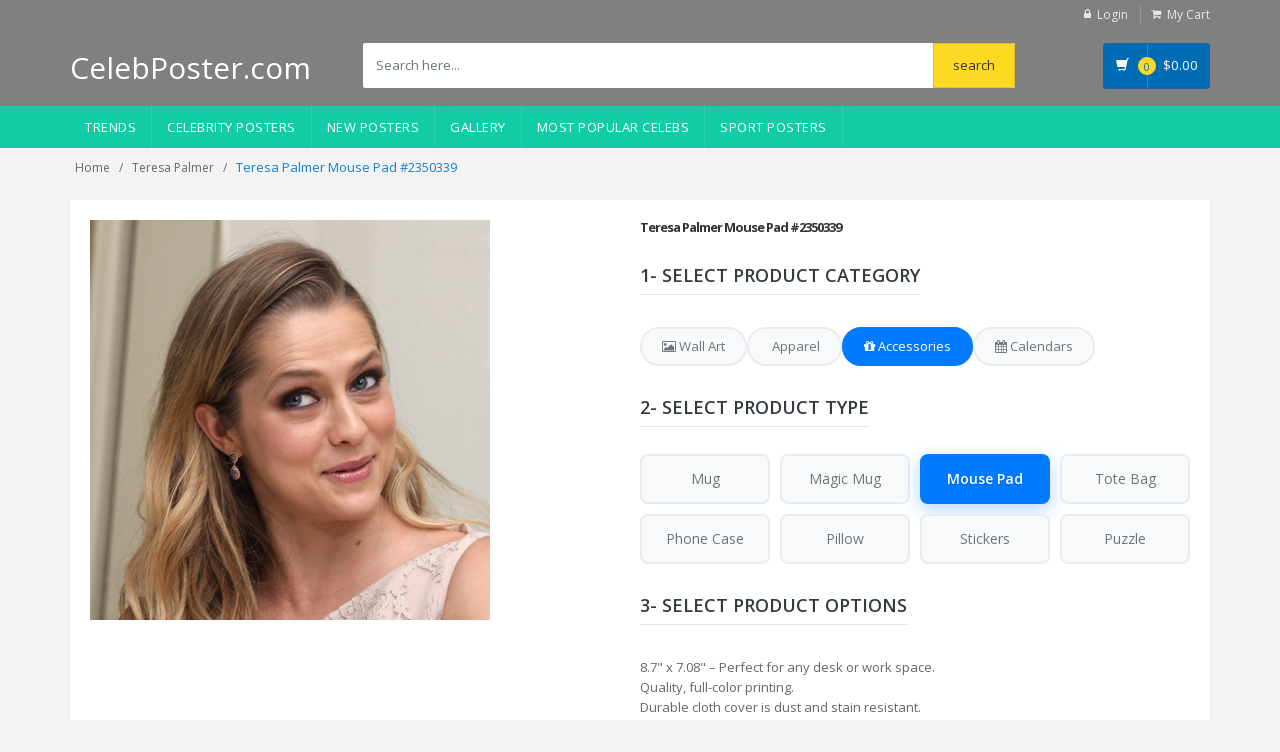

--- FILE ---
content_type: text/html; charset=UTF-8
request_url: https://celebposter.com/Teresa-Palmer-mousepad_2350339.html
body_size: 10984
content:
<!DOCTYPE html>
<html lang="en" prefix="og: https://ogp.me/ns#">
<head>
<!-- Google tag (gtag.js) -->
<script async src="https://www.googletagmanager.com/gtag/js?id=G-PT37SH8RWP"></script>
<script>
  window.dataLayer = window.dataLayer || [];
  function gtag(){dataLayer.push(arguments);}
  gtag('js', new Date());

  gtag('config', 'G-PT37SH8RWP');
</script>    
<!-- Meta -->
<script src="https://code.jquery.com/jquery-3.6.3.min.js"></script>
<meta charset="utf-8">
<meta name="viewport" content="width=device-width, initial-scale=1.0, user-scalable=no">
<meta name="title" content="Teresa Palmer mouse pad #2350339">
<meta name="keywords" content="Teresa Palmer mouse pad, Teresa Palmer mouse pads, Teresa Palmer, celebrity posters, movie posters, music posters, tv show posters, famous people posters, autographed posters, signed posters, limited edition posters, vintage posters, pop culture posters, teen celebrity posters, actor posters, actress posters, singer posters, band posters, athlete posters, photo posters, printed posters, canvas posters, framed posters, birthday gifts, christmas gifts, home decor, dorm room decor, fan merch">
<meta name="description" content="Shop our selection of Teresa Palmer mouse pads for the perfect collector's item.">
<meta name="robots" content="all">
<title>Teresa Palmer Mouse Pad #2350339 - CelebPoster.com
</title>
<link rel="canonical" href="https://celebposter.com/Teresa-Palmer-mousepad_2350339.html">

<!-- Open Graph / Facebook -->
<meta property="og:site_name" content="CelebPoster.com">
<meta property="og:locale" content="en_US">
<meta property="og:type" content="product">
<meta property="og:title" content="Teresa Palmer Mousepad">
<meta property="og:description" content="Teresa Palmer custom mousepad.">
<meta property="og:url" content="https://celebposter.com/Teresa-Palmer-mousepad_2350339.html">
<meta property="og:image" content="https://celebposter.com/images/G674557_b.jpg">
<meta property="product:price:amount" content="19.95">
<meta property="product:price:currency" content="USD">
<meta property="product:availability" content="in stock">

<!-- Twitter Card -->
<meta name="twitter:card" content="summary_large_image">
<meta name="twitter:site" content="@celebposter">
<meta name="twitter:title" content="Teresa Palmer Mousepad">
<meta name="twitter:image" content="https://celebposter.com/images/G674557_b.jpg">

   <script type="application/ld+json">
    {
      "@context": "https://schema.org",
      "@type": "BreadcrumbList",
      "itemListElement": [
        {
          "@type": "ListItem",
          "position": 1,
          "name": "Home",
          "item": "https://celebposter.com"
        },
        {
          "@type": "ListItem",
          "position": 2,
          "name": "Teresa Palmer mouse pads",
          "item": "https://celebposter.com/Teresa-Palmer"
        },
        {
          "@type": "ListItem",
          "position": 3,
          "name": "Teresa Palmer mouse pad #2350339",
          "item": "https://celebposter.com/Teresa-Palmer-mousepad_2350339.html"
        }
      ]
    }
    </script>
    <script type="application/ld+json">
        {
          "@context": "https://schema.org/",
          "@type": "Product",
          "name": "Teresa Palmer mouse pad",
          "image": [
            "https://celebposter.com/thumbs/Teresa-Palmer-poster_2350339_b.jpg"
           ],
          "description": "Teresa Palmer mouse pad",
          "sku": "2350339",
          "mpn": "CP-MP2350339",
          "brand": {
            "@type": "Brand",
            "name": "CelebPoster"
          },
          "offers": {
            "@type": "Offer",
            "mpn": "mousepad-2350339",
            "url": "https://celebposter.com/Teresa-Palmer-mousepad_2350339.html",
            "priceCurrency": "USD",
            "price": "11.95",
            "priceValidUntil": "2030-11-20",
            "itemCondition": "https://schema.org/NewCondition",
            "availability": "https://schema.org/InStock"
          }
        }
     </script>
<!-- Bootstrap Core CSS -->
<link rel="stylesheet" href="https://celebposter.com/frontend/assets/css/bootstrap.min.css">

<!-- Customizable CSS -->
<link rel="stylesheet" href="https://celebposter.com/frontend/assets/css/main.css">
<link rel="stylesheet" href="https://celebposter.com/css/app.css?v=1769438454">
<link rel="stylesheet" href="https://celebposter.com/frontend/assets/css/seo-optimized.css">

<link rel="stylesheet" href="https://celebposter.com/frontend/assets/css/blue.css">
<link rel="stylesheet" href="https://celebposter.com/frontend/assets/css/owl.carousel.css">
<link rel="stylesheet" href="https://celebposter.com/frontend/assets/css/owl.transitions.css">
<link rel="stylesheet" href="https://celebposter.com/frontend/assets/css/animate.min.css">
<link rel="stylesheet" href="https://celebposter.com/frontend/assets/css/rateit.css">
<link rel="stylesheet" href="https://celebposter.com/frontend/assets/css/bootstrap-select.min.css">

<!-- Icons/Glyphs -->
<link rel="stylesheet" href="https://celebposter.com/frontend/assets/css/font-awesome.css">

<link rel="apple-touch-icon" sizes="180x180" href="/apple-touch-icon.png">
<link rel="icon" type="image/png" sizes="32x32" href="/favicon-32x32.png">
<link rel="icon" type="image/png" sizes="16x16" href="/favicon-16x16.png">
<link rel="manifest" href="/site.webmanifest">

<!-- Fonts - Preconnect for better performance -->
<link rel="preconnect" href="https://fonts.googleapis.com">
<link rel="preconnect" href="https://fonts.gstatic.com" crossorigin>
<link href='https://fonts.googleapis.com/css?family=Roboto:300,400,500,700' rel='stylesheet' type='text/css'>
<link href='https://fonts.googleapis.com/css?family=Open+Sans:400,300,400italic,600,600italic,700,700italic,800' rel='stylesheet' type='text/css'>
<link href='https://fonts.googleapis.com/css?family=Montserrat:400,700' rel='stylesheet' type='text/css'>
<script src='https://cdnjs.cloudflare.com/ajax/libs/fabric.js/5.3.1/fabric.min.js'></script>
</head>
<body class="cnt-home">
<!-- ============================================== HEADER ============================================== -->
<header class="header-style-1"> 
  
  <!-- ============================================== TOP MENU ============================================== -->
            <div class="top-bar animate-dropdown hidden-xs">
    <div class="container">
      <div class="header-top-inner" >
        <div class="cnt-account">
          <ul class="list-unstyled">
              
                            <li><a href="https://celebposter.com/user/login"><i class="icon fa fa-lock"></i>Login</a></li>
                        <li><a href="/cart/view"><i class="icon fa fa-shopping-cart"></i>My Cart</a></li>
          </ul>
        </div>
        <!-- /.cnt-account -->
        <div class="clearfix"></div>
      </div>
      <!-- /.header-top-inner --> 
    </div>
    <!-- /.container --> 
  </div>
  <!-- /.header-top --> 
  <!-- ============================================== TOP MENU : END ============================================== -->
  <div class="main-header  hidden-xs">
    <div class="container">
      <div class="row">
        <div class="col-sm-4 col-md-3 logo-holder"> 
          <!-- ============================================================= LOGO ============================================================= -->
          <div class="logo" ><a href="/" style="color:#FFF; font-size: 30px;">CelebPoster.com</a></div>
          <!-- /.logo --> 
          <!-- ============================================================= LOGO : END ============================================================= --> 
        </div>
              
        <!-- /.logo-holder -->
        
        <div class="col-xs-12 col-sm-6 col-md-7 top-search-holder"> 
          <!-- /.contact-row --> 
          <!-- ============================================================= SEARCH AREA ============================================================= -->
          <div class="search-area">
              <form name="search" action="/s" method="get">
              <div class="control-group">
                                        <input name="search" class="search-field" placeholder="Search here..." />
                    
                <!--a class="search-button" href="/s" ></a--> 
                <input type="submit" name="submit" value="search" class="search-button">
              </div>
            </form>
          </div>
          <!-- /.search-area --> 
          <!-- ============================================================= SEARCH AREA : END ============================================================= --> </div>
        <!-- /.top-search-holder -->
        
        <div class="col-xs-2 col-sm-2 col-md-2 animate-dropdown top-cart-row hidden-xs"> 
          <!-- ============================================================= SHOPPING CART DROPDOWN ============================================================= -->
          
          <div class="dropdown dropdown-cart"> <a href="/cart/view" class="dropdown-toggle lnk-cart" >
            <div class="items-cart-inner">
              <div class="basket"> <i class="glyphicon glyphicon-shopping-cart"></i> </div>
              <div class="basket-item-count"><span class="count">0</span></div>
              <div class="total-price-basket"> <span class="lbl"></span> <span class="total-price"> <span class="sign">$</span><span class="value">0.00</span> </span> </div>
            </div>
            </a>
           
            <!-- /.dropdown-menu--> 
          </div>
          <!-- /.dropdown-cart --> 
          
          <!-- ============================================================= SHOPPING CART DROPDOWN : END============================================================= --> 
        </div>
        <!-- /.top-cart-row --> 
      </div>
      <!-- /.row --> 
      
    </div>
    <!-- /.container --> 
    
  </div>
  <!-- /.main-header --> 
    <div class="main-header visible-xs">
    <div class="container" >
      <div class="row">
       
          <div class="col-xs-1 col-sm-2 col-md-3 top-search-holder">
              <div class="logo" ><a href="/" ><img src="/favicon-32x32.png" style="margin-top: 15px; margin-left: -5px;" alt="logo"></a></div>
          </div>
        
        <div class="col-xs-8 col-sm-6 col-md-7 top-search-holder"> 
          <!-- /.contact-row --> 
          <!-- ============================================================= SEARCH AREA ============================================================= -->
          <div class="search-area" style="margin-left: 10px;">
              <form name="search" action="/s" method="get">
              <div class="control-group">
                                        <input name="search" class="search-field" placeholder="Search here..." />
                    
                <!--a class="search-button" href="/s" ></a--> 
                <input type="submit" name="submit" value="GO" class="search-button">
              </div>
            </form>
          </div>
          <!-- /.search-area --> 
          <!-- ============================================================= SEARCH AREA : END ============================================================= --> </div>
        <!-- /.top-search-holder -->
        <div class="col-xs-3 col-sm-3 col-md-2 animate-dropdown top-cart-row"> 
          <!-- ============================================================= SHOPPING CART DROPDOWN ============================================================= -->
                  <div class="dropdown dropdown-cart"> <a href="/cart/view" class="dropdown-toggle lnk-cart" >
                    <div class="items-cart-inner">
                        <div class="basket" style="border-right: none;"><i class="glyphicon glyphicon-shopping-cart"></i></div>
                      <div class="basket-item-count"><span class="count">0</span></div>
                    </div>
                    </a>

                    <!-- /.dropdown-menu--> 
                  </div>
                  <!-- /.dropdown-cart --> 
          
                 <!-- ============================================================= SHOPPING CART DROPDOWN : END============================================================= --> 
               </div>
        <div class="col-xs-2 col-sm-2 col-md-2 animate-dropdown top-cart-row hidden-xs"> 
          <!-- ============================================================= SHOPPING CART DROPDOWN ============================================================= -->
          
          <div class="dropdown dropdown-cart"> <a href="/cart/view" class="dropdown-toggle lnk-cart" >
            <div class="items-cart-inner">
              <div class="basket"> <i class="glyphicon glyphicon-shopping-cart"></i> </div>
              <div class="basket-item-count"><span class="count">0</span></div>
              <div class="total-price-basket"> <span class="lbl"></span> <span class="total-price"> <span class="sign">$</span><span class="value">0.00</span> </span> </div>
            </div>
            </a>
           
            <!-- /.dropdown-menu--> 
          </div>
          <!-- /.dropdown-cart --> 
          
          <!-- ============================================================= SHOPPING CART DROPDOWN : END============================================================= --> 
        </div>
        <!-- /.top-cart-row --> 
      </div>
      <!-- /.row --> 
      
    </div>
    <!-- /.container --> 
  </div>
  <!-- ============================================== NAVBAR ============================================== -->
  <div class="header-nav animate-dropdown">
    <div class="container">
      <div class="yamm navbar navbar-default" role="navigation">
        <div class="navbar-header">
       <button data-target="#mc-horizontal-menu-collapse" data-toggle="collapse" class="navbar-toggle collapsed" type="button"> 
       <span class="sr-only">Toggle navigation</span> <span class="icon-bar"></span> <span class="icon-bar"></span> <span class="icon-bar"></span> </button>
        </div>
        <div class="nav-bg-class">
          <div class="navbar-collapse collapse" id="mc-horizontal-menu-collapse">
            <div class="nav-outer">
              <ul class="nav navbar-nav">
                <!--li class="dropdownu"><a href="/events-posters"  data-hover="dropdown" class="dropdown-toggle">Events</a-->
                <li class="dropdownu"><a href="/trends"  data-hover="dropdown" class="dropdown-toggle">Trends</a>
                <li class="dropdownu"><a href="/celebrities/"  data-hover="dropdown" class="dropdown-toggle">Celebrity Posters</a>
                <!--li class="dropdownu"><a href="/sport-posters"  data-hover="dropdown" class="dropdown-toggle">Sport Posters</a-->
                <li class="dropdown"> <a href="/new-celebrity-posters" data-hover="dropdown" class="dropdown-toggle">New Posters</a></li>
                <li class="dropdown"> <a href="/products-gallery">Gallery</a></li>
                <li class="dropdown"> <a href="/most-popular-celebs">Most Popular Celebs</a></li>
                <li class="dropdown"> <a href="/sport">Sport Posters</a></li>
                <!--li class="dropdown"> <a href="/tags">Tags</a></li-->
                <!--li class="dropdown"> <a href="/popular-searches">Popular searches</a></li-->
              </ul>
              <!-- /.navbar-nav -->
              <div class="clearfix"></div>
            </div>
            <!-- /.nav-outer --> 
          </div>
          <!-- /.navbar-collapse --> 
          
        </div>
        <!-- /.nav-bg-class --> 
      </div>
      <!-- /.navbar-default --> 
    </div>
    <!-- /.container-class --> 
    
  </div>
  <!-- /.header-nav --> 
  <!-- ============================================== NAVBAR : END ============================================== --> 
  
</header>
<!-- ============================================== HEADER : END ============================================== -->

<!-- /#top-banner-and-menu --> 




<div class="breadcrumb">
	<div class="container">
		<div class="breadcrumb-inner">
			<ul class="list-inline list-unstyled">
				<li><a href="/">Home</a></li>
                                <li><a href="/Teresa-Palmer">Teresa&nbsp;Palmer</a></li>
				<li class='active'>Teresa Palmer Mouse Pad #2350339</li>
			</ul>
		</div><!-- /.breadcrumb-inner -->
	</div><!-- /.container -->
</div><!-- /.breadcrumb -->
<div class="body-content outer-top-xs">
	<div class='container'>
		<div class='row single-product'>
			
			<div class='col-md-12'>
            <div class="detail-block">
		<div class="row  wow fadeInUp">
                
            <div class="col-xs-12 col-sm-6 col-md-6 gallery-holder">
                <div class="product-item-holder size-big single-product-gallery small-gallery">
                      <img src="https://celebposter.com/thumbs/Teresa-Palmer-poster_2350339_b.jpg" class="img-fluid" alt="Teresa Palmer Mouse Pad 2350339">
                </div><!-- /.single-product-gallery -->
            </div><!-- /.gallery-holder -->     			
					<div class='col-xs-12 col-sm-12 col-md-6 product-info-block'>
						<div class="product-info">
							<h2 class="name hidden-xs">Teresa Palmer Mouse Pad #2350339</h2>
							
							<!-- Step 1: Select Product Category -->
							<div class="product-categories m-t-20">
								<div class="step-section step-header">
									<h3 class="section-title">1- SELECT PRODUCT CATEGORY</h3>
								</div>
								
								<!-- Category Tabs -->
								<div class="category-tabs">
									<div class="tab-nav">
										<button class="tab-button" data-tab="wall-art">
											<i class="fa fa-image"></i>
											<span>Wall Art</span>
										</button>
										<button class="tab-button" data-tab="apparel">
											<i class="fa fa-tshirt"></i>
											<span>Apparel</span>
										</button>
										<button class="tab-button active" data-tab="accessories">
											<i class="fa fa-gift"></i>
											<span>Accessories</span>
										</button>
										<button class="tab-button" data-tab="calendars">
											<i class="fa fa-calendar"></i>
											<span>Calendars</span>
										</button>
									</div>
									<div class="tab-content">
										<!-- Wall Art Tab -->
										<div class="tab-pane" id="wall-art-tab">
											<div class="step-section step-header">
												<h3 class="section-title">2- Select Product Type</h3>
											</div>
											<div class="subcategory-tiles">
												<div class="subcategory-tile" data-url="/Teresa-Palmer-poster_2350339.html">
													<span>Poster</span>
												</div>
												<div class="subcategory-tile" data-url="/Teresa-Palmer-canvas-poster_2350339.html">
													<span>Canvas</span>
												</div>
												<div class="subcategory-tile" data-url="/Teresa-Palmer-wall-hanging-poster_2350339.html">
													<span>Poster with Hanger</span>
												</div>
												<div class="subcategory-tile" data-url="/Teresa-Palmer-wooden-framed-poster_2350339.html">
													<span>Wooden Framed</span>
												</div>
												<div class="subcategory-tile" data-url="/Teresa-Palmer-metal-framed-poster_2350339.html">
													<span>Metal Framed</span>
												</div>
												<div class="subcategory-tile" data-url="/Teresa-Palmer-wood-print_2350339.html">
													<span>Wood Print</span>
												</div>
											</div>
										</div>
										
										<!-- Apparel Tab -->
										<div class="tab-pane" id="apparel-tab">
											<div class="step-section step-header">
												<h3 class="section-title">2- Select Product Type</h3>
											</div>
											<div class="subcategory-tiles">
												<div class="subcategory-tile" data-url="/Teresa-Palmer-t-shirt_2350339.html">
													<span>T-Shirt</span>
												</div>
												<div class="subcategory-tile" data-url="/Teresa-Palmer-longsleeve-tshirt_2350339.html">
													<span>Long Sleeve</span>
												</div>
												<div class="subcategory-tile" data-url="/Teresa-Palmer-hoodie_2350339.html">
													<span>Hoodie</span>
												</div>
												<div class="subcategory-tile" data-url="/Teresa-Palmer-sweatshirt_2350339.html">
													<span>Sweatshirt</span>
												</div>
												<div class="subcategory-tile" data-url="/Teresa-Palmer-tank-top_2350339.html">
													<span>Tank Top</span>
												</div>
											</div>
										</div>
										
										<!-- Accessories Tab -->
										<div class="tab-pane active" id="accessories-tab">
											<div class="step-section step-header">
												<h3 class="section-title">2- Select Product Type</h3>
											</div>
											<div class="subcategory-tiles">
												<div class="subcategory-tile" data-url="/Teresa-Palmer-mug_2350339.html">
													<span>Mug</span>
												</div>
												<div class="subcategory-tile" data-url="/Teresa-Palmer-magic-mug_2350339.html">
													<span>Magic Mug</span>
												</div>
												<div class="subcategory-tile active" data-url="/Teresa-Palmer-mousepad_2350339.html">
													<span>Mouse Pad</span>
												</div>
												<div class="subcategory-tile" data-url="/Teresa-Palmer-tote-bag_2350339.html">
													<span>Tote Bag</span>
												</div>
												<div class="subcategory-tile" data-url="/Teresa-Palmer-phone-case_2350339.html">
													<span>Phone Case</span>
												</div>
												<div class="subcategory-tile" data-url="/Teresa-Palmer-pillow_2350339.html">
													<span>Pillow</span>
												</div>
												<div class="subcategory-tile" data-url="/Teresa-Palmer-stickers_2350339.html">
													<span>Stickers</span>
												</div>
												<div class="subcategory-tile" data-url="/Teresa-Palmer-puzzle_2350339.html">
													<span>Puzzle</span>
												</div>
											</div>
										</div>
										
										<!-- Calendars Tab -->
										<div class="tab-pane" id="calendars-tab">
											<div class="step-section step-header">
												<h3 class="section-title">2- Select Product Type</h3>
											</div>
											<div class="subcategory-tiles">
												<div class="subcategory-tile" data-url="/Teresa-Palmer-calendar_2350339.html">
													<span>Wall Calendar (Single Image)</span>
												</div>
												<div class="subcategory-tile" data-url="/Teresa-Palmer-wall-calendar_2350339.html">
													<span>Wall Calendar (12 Months)</span>
												</div>
											</div>
										</div>
									</div>
								</div>
							</div>

							<!-- Step 3: Product Options -->
							<div class="product-options m-t-20" id="product-options-section">
								<!-- Header with white background -->
								<div class="step-section step-header">
									<h3 class="section-title">3- SELECT PRODUCT OPTIONS</h3>
								</div>

								<!-- Content area -->
								<div class="product-options-content">
									<form action="/cart/data/store/2350339" method="post">
										<input type="hidden" name="_token" value="GZeb9ebT5MXleInvnRRajnF4EF8Zs15Tpe0ljz8Y">										
										<!-- Product description -->
										<div class="description-container m-t-20">
											<div class="form-row">    
												<ul>
													<li>8.7" x 7.08" – Perfect for any desk or work space.</li>
													<li>Quality, full-color printing.</li>
													<li>Durable cloth cover is dust and stain resistant.</li>
													<li>Non-slip backing.</li>
												</ul>
											</div>    
										</div><!-- /.description-container -->

										<!-- Price display -->
										<div class="price-display">
											<span class="price" id="price">$11.95</span> 
										</div>

										<!-- Hidden inputs -->
										<input type="hidden" name="product_id" value="2350339">
										<input type="hidden" name="qty" value="1">
										<input type="hidden" name="media" value="mousepad">
										<input type="hidden" name="size" value="8.7x7.08-inch">
										<input type="hidden" name="price" value="11.95"> 
										<input type="hidden" name="product_name" value="Teresa Palmer">
										<input type="hidden" name="product_name_in_url" value="Teresa-Palmer">
										<input type="hidden" name="product_type" value="mousepad">

										<!-- Add to Cart button -->
										<div class="cart-button-container">
											<input class="btn btn-primary cart-btn" type="submit" name="submit" id="add_for_print" value="Add to Cart">
										</div>
									</form>

									<!-- Add to Favorites -->
									<form action="/user/favorite/add" method="post" class="favorites-form">
										<input type="hidden" name="_token" value="GZeb9ebT5MXleInvnRRajnF4EF8Zs15Tpe0ljz8Y">										<input type="hidden" name="product_url" value="/Teresa-Palmer-mousepad_2350339.html">
										<input type="hidden" name="product_name" value="Teresa Palmer Poster 2350339">
										<input type="hidden" name="product_image_url" value="https://celebposter.com/thumbs/Teresa-Palmer-poster_2350339_b.jpg">
										<button class="btn-favorite" type="submit" name="submit">
											<i class="fa fa-heart"></i>
											<span>Add to Favorites</span>
										</button>
									</form>
								</div>
							</div>	
						</div><!-- /.product-info -->
					</div><!-- /.col-sm-7 -->
				</div><!-- /.row -->
                </div>
				<!-- ============================================== UPSELL PRODUCTS ============================================== -->
<section class="section featured-product wow fadeInUp">
	<h3 class="section-title">related mouse pads</h3>
	<div class="owl-carousel home-owl-carousel upsell-product custom-carousel owl-theme outer-top-xs">
	    	
		  	    	
		<div class="item item-carousel">
			<div class="products">
				
	<div class="product">		
		<div class="product-image">
			<div class="image">
				<a href="/Teresa-Palmer-mousepad_2350350.html"><img  src="https://celebposter.com/thumbs/Teresa-Palmer-poster_2350350_b.jpg" alt="Teresa Palmer mouse pad"></a>
			</div><!-- /.image -->			
		</div><!-- /.product-image -->
					
			</div><!-- /.product -->
      
			</div><!-- /.products -->
		</div><!-- /.item -->
            	    	
		<div class="item item-carousel">
			<div class="products">
				
	<div class="product">		
		<div class="product-image">
			<div class="image">
				<a href="/Teresa-Palmer-mousepad_2350349.html"><img  src="https://celebposter.com/thumbs/Teresa-Palmer-poster_2350349_b.jpg" alt="Teresa Palmer mouse pad"></a>
			</div><!-- /.image -->			
		</div><!-- /.product-image -->
					
			</div><!-- /.product -->
      
			</div><!-- /.products -->
		</div><!-- /.item -->
            	    	
		<div class="item item-carousel">
			<div class="products">
				
	<div class="product">		
		<div class="product-image">
			<div class="image">
				<a href="/Teresa-Palmer-mousepad_2350348.html"><img  src="https://celebposter.com/thumbs/Teresa-Palmer-poster_2350348_b.jpg" alt="Teresa Palmer mouse pad"></a>
			</div><!-- /.image -->			
		</div><!-- /.product-image -->
					
			</div><!-- /.product -->
      
			</div><!-- /.products -->
		</div><!-- /.item -->
            	    	
		<div class="item item-carousel">
			<div class="products">
				
	<div class="product">		
		<div class="product-image">
			<div class="image">
				<a href="/Teresa-Palmer-mousepad_2350347.html"><img  src="https://celebposter.com/thumbs/Teresa-Palmer-poster_2350347_b.jpg" alt="Teresa Palmer mouse pad"></a>
			</div><!-- /.image -->			
		</div><!-- /.product-image -->
					
			</div><!-- /.product -->
      
			</div><!-- /.products -->
		</div><!-- /.item -->
            	    	
		<div class="item item-carousel">
			<div class="products">
				
	<div class="product">		
		<div class="product-image">
			<div class="image">
				<a href="/Teresa-Palmer-mousepad_2350346.html"><img  src="https://celebposter.com/thumbs/Teresa-Palmer-poster_2350346_b.jpg" alt="Teresa Palmer mouse pad"></a>
			</div><!-- /.image -->			
		</div><!-- /.product-image -->
					
			</div><!-- /.product -->
      
			</div><!-- /.products -->
		</div><!-- /.item -->
            			</div><!-- /.home-owl-carousel -->
</section><!-- /.section -->
<!-- ============================================== UPSELL PRODUCTS : END ============================================== -->
			
			</div><!-- /.col -->
			<div class="clearfix"></div>
		</div><!-- /.row -->

<!-- FAQ Section for Mousepad -->
<section style="background: #f8f9fa; padding: 40px 20px; margin: 30px 0; border-radius: 8px;">
    <div style="max-width: 900px; margin: 0 auto;">
        <h2 style="text-align: center; color: #2c3e50; margin-bottom: 30px; font-size: 28px; font-weight: 700;">Frequently Asked Questions about Mouse Pads</h2>
        
        <div style="display: grid; gap: 15px;">
            
            <!-- FAQ Item 1 -->
            <div class="faq-item" style="background: white; padding: 20px; margin-bottom: 15px; border-radius: 5px; box-shadow: 0 2px 4px rgba(0,0,0,0.05);">
                <h3 style="font-size: 18px; color: #34495e; margin-bottom: 10px; font-weight: 600;">🖱️ What materials are mouse pads made from?</h3>
                <p style="color: #555; line-height: 1.6; margin: 0;">Our mouse pads are crafted from high-quality materials including durable rubber base for stability, smooth polyester top surface for optimal mouse tracking, and some models feature gel wrist rests for added comfort. All materials are selected to provide long-lasting performance and excellent printing quality.</p>
            </div>
            
            <!-- FAQ Item 2 -->
            <div class="faq-item" style="background: white; padding: 20px; margin-bottom: 15px; border-radius: 5px; box-shadow: 0 2px 4px rgba(0,0,0,0.05);">
                <h3 style="font-size: 18px; color: #34495e; margin-bottom: 10px; font-weight: 600;">🎨 How is my design printed on the mouse pad?</h3>
                <p style="color: #555; line-height: 1.6; margin: 0;">We use professional dye-sublimation printing technology that creates vibrant, full-color images permanently infused into the fabric. This advanced technique ensures your photos and designs appear in stunning detail with rich, accurate colors that won't fade, peel, or wear away over time.</p>
            </div>
            
            <!-- FAQ Item 3 -->
            <div class="faq-item" style="background: white; padding: 20px; margin-bottom: 15px; border-radius: 5px; box-shadow: 0 2px 4px rgba(0,0,0,0.05);">
                <h3 style="font-size: 18px; color: #34495e; margin-bottom: 10px; font-weight: 600;">📏 What size are the mouse pads?</h3>
                <p style="color: #555; line-height: 1.6; margin: 0;">Our standard photo mouse pads measure approximately 9.25" x 7.75" (23.5 cm x 19.7 cm), providing ample space for comfortable mouse movement while fitting perfectly on most desks. This size is ideal for both gaming and office use, offering a great balance of functionality and portability.</p>
            </div>
            
            <!-- FAQ Item 4 -->
            <div class="faq-item" style="background: white; padding: 20px; margin-bottom: 15px; border-radius: 5px; box-shadow: 0 2px 4px rgba(0,0,0,0.05);">
                <h3 style="font-size: 18px; color: #34495e; margin-bottom: 10px; font-weight: 600;">🧼 How do I clean my mouse pad?</h3>
                <p style="color: #555; line-height: 1.6; margin: 0;">For best results, gently wipe the surface with a slightly damp cloth and mild soap. Allow it to air dry completely before use. Avoid machine washing, harsh chemicals, or abrasive cleaners that could damage the print or material. Regular light cleaning will keep your mouse pad looking fresh.</p>
            </div>
            
            <!-- FAQ Item 5 -->
            <div class="faq-item" style="background: white; padding: 20px; margin-bottom: 15px; border-radius: 5px; box-shadow: 0 2px 4px rgba(0,0,0,0.05);">
                <h3 style="font-size: 18px; color: #34495e; margin-bottom: 10px; font-weight: 600;">💼 Are mouse pads good for promotional products or gifts?</h3>
                <p style="color: #555; line-height: 1.6; margin: 0;">Absolutely! Custom mouse pads make excellent promotional products and gifts because they're practical, widely used, and provide consistent brand visibility on desks and workspaces. They're perfect for corporate giveaways, employee gifts, or personalized presents featuring favorite photos, making them both functional and memorable.</p>
            </div>
            
            <!-- FAQ Item 6 -->
            <div class="faq-item" style="background: white; padding: 20px; margin-bottom: 15px; border-radius: 5px; box-shadow: 0 2px 4px rgba(0,0,0,0.05);">
                <h3 style="font-size: 18px; color: #34495e; margin-bottom: 10px; font-weight: 600;">🖥️ Will my mouse work properly on the surface?</h3>
                <p style="color: #555; line-height: 1.6; margin: 0;">Yes! Our mouse pads feature a smooth, specially designed surface that provides excellent tracking for all types of mice – optical, laser, and ball-based. The anti-slip rubber backing keeps the pad firmly in place during use, ensuring precise mouse control and comfortable operation.</p>
            </div>
            
            <!-- FAQ Item 7 -->
            <div class="faq-item" style="background: white; padding: 20px; margin-bottom: 15px; border-radius: 5px; box-shadow: 0 2px 4px rgba(0,0,0,0.05);">
                <h3 style="font-size: 18px; color: #34495e; margin-bottom: 10px; font-weight: 600;">🚚 What is the production and shipping time?</h3>
                <p style="color: #555; line-height: 1.6; margin: 0;">Mouse pads are produced on-demand, typically within 2-5 business days. Standard shipping takes an additional 5-7 business days within the US. International shipping times vary by destination (10-21 business days). Each mouse pad is custom-printed specifically for your order to ensure the highest quality.</p>
            </div>
            
            <!-- FAQ Item 8 -->
            <div class="faq-item" style="background: white; padding: 20px; margin-bottom: 15px; border-radius: 5px; box-shadow: 0 2px 4px rgba(0,0,0,0.05);">
                <h3 style="font-size: 18px; color: #34495e; margin-bottom: 10px; font-weight: 600;">↩️ What is your return policy for mouse pads?</h3>
                <p style="color: #555; line-height: 1.6; margin: 0;">We guarantee exchange or return if you received a defective or damaged product due to our fault or during transportation. Please contact us with photos of the damaged item within 7 days of delivery to arrange a replacement or refund. Since each mouse pad is custom-printed to order, we cannot accept returns based on personal preference.</p>
            </div>
            
        </div>
    </div>
</section>

<!-- Schema.org JSON-LD for FAQ -->
<script type="application/ld+json">
{
  "@context": "https://schema.org",
  "@type": "FAQPage",
  "mainEntity": [
    {
      "@type": "Question",
      "name": "What materials are mouse pads made from?",
      "acceptedAnswer": {
        "@type": "Answer",
        "text": "Our mouse pads are crafted from high-quality materials including durable rubber base for stability, smooth polyester top surface for optimal mouse tracking, and some models feature gel wrist rests for added comfort."
      }
    },
    {
      "@type": "Question",
      "name": "How is my design printed on the mouse pad?",
      "acceptedAnswer": {
        "@type": "Answer",
        "text": "We use professional dye-sublimation printing technology that creates vibrant, full-color images permanently infused into the fabric. This ensures your photos and designs appear in stunning detail with rich colors that won't fade or peel."
      }
    },
    {
      "@type": "Question",
      "name": "What size are the mouse pads?",
      "acceptedAnswer": {
        "@type": "Answer",
        "text": "Our standard photo mouse pads measure approximately 9.25 x 7.75 inches (23.5 cm x 19.7 cm), providing ample space for comfortable mouse movement while fitting perfectly on most desks."
      }
    },
    {
      "@type": "Question",
      "name": "How do I clean my mouse pad?",
      "acceptedAnswer": {
        "@type": "Answer",
        "text": "For best results, gently wipe the surface with a slightly damp cloth and mild soap. Allow it to air dry completely before use. Avoid machine washing or harsh chemicals."
      }
    },
    {
      "@type": "Question",
      "name": "Are mouse pads good for promotional products or gifts?",
      "acceptedAnswer": {
        "@type": "Answer",
        "text": "Absolutely! Custom mouse pads make excellent promotional products and gifts because they're practical, widely used, and provide consistent brand visibility on desks and workspaces."
      }
    },
    {
      "@type": "Question",
      "name": "Will my mouse work properly on the surface?",
      "acceptedAnswer": {
        "@type": "Answer",
        "text": "Yes! Our mouse pads feature a smooth, specially designed surface that provides excellent tracking for all types of mice – optical, laser, and ball-based. The anti-slip rubber backing keeps the pad firmly in place."
      }
    },
    {
      "@type": "Question",
      "name": "What is the production and shipping time?",
      "acceptedAnswer": {
        "@type": "Answer",
        "text": "Mouse pads are produced on-demand, typically within 2-5 business days. Standard shipping takes an additional 5-7 business days within the US. International shipping times vary by destination."
      }
    },
    {
      "@type": "Question",
      "name": "What is your return policy for mouse pads?",
      "acceptedAnswer": {
        "@type": "Answer",
        "text": "We guarantee exchange or return if you received a defective or damaged product due to our fault or during transportation. Please contact us with photos of the damaged item within 7 days of delivery."
      }
    }
  ]
}
</script>


</div>
</div>    
<script>
gtag('event', 'view_item', {
    currency: "USD",
    value: 11.95,
    items: [
              item_id: "2350339",
              item_name: "Teresa Palmer",
              item_category: "Mouse Pad",
     ]
});
</script>

<script>
$(document).ready(function() {
    console.log('Mousepad JavaScript loaded successfully');
    
    // Initialize with Accessories active and Mouse Pad selected
    console.log('Initializing mousepad tabs...');
    $('.tab-button[data-tab="accessories"]').addClass('active');
    $('#accessories-tab').addClass('active');
    
    // Show the accessories tab pane initially
    $('#accessories-tab').show();
    
    // Hide all other tab panes initially
    $('.tab-pane:not(#accessories-tab)').hide();
    
    // Show product options section for Accessories by default
    $('#product-options-section').show();
    
    // Activate Mouse Pad tile for Accessories category by default
    $('#accessories-tab .subcategory-tile[data-url*="-mousepad_"]').addClass('active');
    
    console.log('Accessories tab should be visible now with Mouse Pad tile active and product options visible');
    
    // Handle tab button clicks
    $('.tab-button').click(function() {
        var tabName = $(this).data('tab');
        console.log('Tab clicked:', tabName);
        
        // Remove active class from all tab buttons
        $('.tab-button').removeClass('active');
        
        // Hide all tab panes
        $('.tab-pane').hide();
        
        // Add active class to clicked tab button
        $(this).addClass('active');
        
        // Show corresponding tab pane
        $('#' + tabName + '-tab').show();
        console.log('Showing tab:', tabName);
        
        // Reset all subcategory tiles to inactive
        $('.subcategory-tile').removeClass('active');
        
        // Show/hide product options section based on category
        if (tabName === 'accessories') {
            // Show product options for Accessories
            $('#product-options-section').show();
            // Activate Mouse Pad tile for Accessories category
            $('#' + tabName + '-tab .subcategory-tile[data-url*="-mousepad_"]').addClass('active');
        } else {
            // Hide product options for other categories
            $('#product-options-section').hide();
        }
        // For other categories, no tile is active by default
    });
    
    // Handle subcategory tile clicks
    $('.subcategory-tile').click(function(e) {
        e.preventDefault();
        
        // Remove active class from all subcategory tiles
        $('.subcategory-tile').removeClass('active');
        
        // Add active class to clicked tile
        $(this).addClass('active');
        
        var url = $(this).data('url');
        
        // Add loading effect
        $(this).css('opacity', '0.7');
        
        // Navigate to the product page
        window.location.href = url;
    });
    
    // Add hover effects for better UX
    $('.tab-button').hover(
        function() {
            $(this).find('i').css('transform', 'scale(1.1)');
        },
        function() {
            $(this).find('i').css('transform', 'scale(1)');
        }
    );
    
    $('.subcategory-tile').hover(
        function() {
            $(this).css('transform', 'translateY(-3px) scale(1.02)');
        },
        function() {
            if (!$(this).hasClass('active')) {
                $(this).css('transform', 'translateY(0) scale(1)');
            }
        }
    );
});
</script>    
<!-- ============================================================= FOOTER ============================================================= -->
<footer id="footer" class="footer color-bg">
  <div class="footer-bottom">
    <div class="container">
      <div class="row">
        <div class="col-xs-12 col-sm-6 col-md-3">
          <div class="module-heading">
            <h4 class="module-title">Customer Service</h4>
          </div>
          <!-- /.module-heading -->
          
          <div class="module-body">
            <ul class='list-unstyled'>
              <li class="first"><a href="/dashboard" title="My Account">My Account</a></li>
              <li><a href="/user/orders" title="">Order History</a></li>
              <li class="dropdown"> <a href="/custom-product">Custom Product</a></li>
            </ul>
          </div>
          <!-- /.module-body --> 
        </div>
        <!-- /.col -->
        <div class="col-xs-12 col-sm-6 col-md-3">
          <div class="module-heading">
            <h4 class="module-title">Why Choose Us</h4>
          </div>
          <!-- /.module-heading -->
          
          <div class="module-body">
            <ul class='list-unstyled'>
              <li class="first"><a href="/faq" title="FAQ">FAQ</a></li>
              <li><a href="/photographers" title="Photographers">Photographers</a></li>
              <li><a href="/privacy-policy" title="Privacy Policy">Privacy Policy</a></li>
              <li><a href="/copyright" title="Copyright">Copyright</a></li>
              <li class="last"><a href="/contact-us" title="Contact Us">Contact Us</a></li>
            </ul>
          </div>
          <!-- /.module-body --> 
        </div>
      </div>
    </div>
  </div>
  <div class="copyright-bar">
    <div class="container">
      <div class="col-xs-12 col-sm-6 no-padding social">
        <ul class="link">
        </ul>
      </div>
      <div class="col-xs-12 col-sm-6 no-padding">
        <div class="clearfix payment-methods">
          <ul>
            <li><img src="https://celebposter.com/frontend/assets/images/payments/1.png" alt=""></li>
            <li><img src="https://celebposter.com/frontend/assets/images/payments/2.png" alt=""></li>
            <li><img src="https://celebposter.com/frontend/assets/images/payments/3.png" alt=""></li>
            <li><img src="https://celebposter.com/frontend/assets/images/payments/4.png" alt=""></li>
            <li><img src="https://celebposter.com/frontend/assets/images/payments/5.png" alt=""></li>
          </ul>
        </div>
        <!-- /.payment-methods --> 
      </div>
    </div>
  </div>
</footer><!-- ============================================================= FOOTER : END============================================================= --> 

<!-- For demo purposes – can be removed on production --> 

<!-- For demo purposes – can be removed on production : End --> 

<!-- JavaScripts placed at the end of the document so the pages load faster --> 

<script src="https://celebposter.com/frontend/assets/js/jquery-1.11.1.min.js"></script> 
<script src="https://celebposter.com/frontend/assets/js/bootstrap.min.js"></script> 
<script src="https://celebposter.com/frontend/assets/js/bootstrap-hover-dropdown.min.js"></script> 
<script src="https://celebposter.com/frontend/assets/js/owl.carousel.min.js"></script> 
<script src="https://celebposter.com/frontend/assets/js/echo.min.js"></script> 
<script src="https://celebposter.com/frontend/assets/js/jquery.easing-1.3.min.js"></script> 
<script src="https://celebposter.com/frontend/assets/js/bootstrap-slider.min.js"></script> 
<script src="https://celebposter.com/frontend/assets/js/jquery.rateit.min.js"></script> 
<script src="https://celebposter.com/frontend/assets/js/lightbox.min.js"></script> 
<script src="https://celebposter.com/frontend/assets/js/bootstrap-select.min.js"></script> 
<script src="https://celebposter.com/frontend/assets/js/wow.min.js"></script> 
<script src="https://celebposter.com/frontend/assets/js/scripts.js"></script>



<script>
    // Start Add To Cart Product 
    function addToCart(){
       // var product_name = $('#pname').text();
        var id = $('#product_id').val();
       // var color = $('#color option:selected').text();
      //  var size = $('#size option:selected').text();
        var quantity = $('#qty').val();
        $.ajax({
            type: "POST",
            dataType: 'json',
            data:{
                quantity:quantity
            },
            url: "/cart/data/store/"+id,
            success:function(data){
                console.log(data)
            }
        })

    }
  
// End Add To Cart Product 


 function miniCart(){
        $.ajax({
            type: 'GET',
            url: '/cart/mini/add',
            dataType:'json',
            success:function(response){
                console.log(responce)
        });
               
           
        })

     }
</script>


<!-- SEO: Sticky H1 on Mobile -->
<script>
if (window.innerWidth < 768) {
    var productTitle = document.getElementById('product-main-title');
    if (productTitle) {
        var titleOffset = productTitle.offsetTop;
        var scrollThreshold = titleOffset + 100;

        window.addEventListener('scroll', function() {
            if (window.pageYOffset > scrollThreshold) {
                productTitle.classList.add('is-sticky');
            } else {
                productTitle.classList.remove('is-sticky');
            }
        });
    }
}
</script>

</body>
</html>